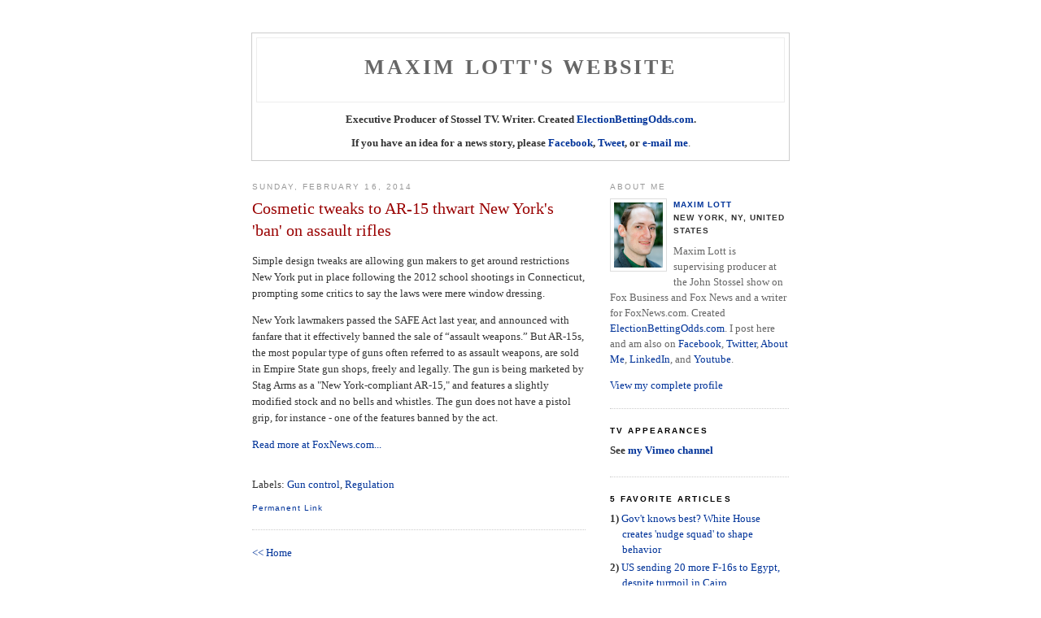

--- FILE ---
content_type: text/html; charset=UTF-8
request_url: http://www.maximlott.com/2014/02/cosmetic-tweaks-to-ar-15-thwart-new.html
body_size: 6468
content:
<!DOCTYPE html PUBLIC "-//W3C//DTD XHTML 1.0 Strict//EN" "http://www.w3.org/TR/xhtml1/DTD/xhtml1-strict.dtd">

<html xmlns="http://www.w3.org/1999/xhtml" xml:lang="en" lang="en" dir="ltr">
<head>
  <title>Maxim Lott's Website: Cosmetic tweaks to AR-15 thwart New York's 'ban' on assault rifles</title>

  <script type="text/javascript">(function() { (function(){function b(g){this.t={};this.tick=function(h,m,f){var n=f!=void 0?f:(new Date).getTime();this.t[h]=[n,m];if(f==void 0)try{window.console.timeStamp("CSI/"+h)}catch(q){}};this.getStartTickTime=function(){return this.t.start[0]};this.tick("start",null,g)}var a;if(window.performance)var e=(a=window.performance.timing)&&a.responseStart;var p=e>0?new b(e):new b;window.jstiming={Timer:b,load:p};if(a){var c=a.navigationStart;c>0&&e>=c&&(window.jstiming.srt=e-c)}if(a){var d=window.jstiming.load;
c>0&&e>=c&&(d.tick("_wtsrt",void 0,c),d.tick("wtsrt_","_wtsrt",e),d.tick("tbsd_","wtsrt_"))}try{a=null,window.chrome&&window.chrome.csi&&(a=Math.floor(window.chrome.csi().pageT),d&&c>0&&(d.tick("_tbnd",void 0,window.chrome.csi().startE),d.tick("tbnd_","_tbnd",c))),a==null&&window.gtbExternal&&(a=window.gtbExternal.pageT()),a==null&&window.external&&(a=window.external.pageT,d&&c>0&&(d.tick("_tbnd",void 0,window.external.startE),d.tick("tbnd_","_tbnd",c))),a&&(window.jstiming.pt=a)}catch(g){}})();window.tickAboveFold=function(b){var a=0;if(b.offsetParent){do a+=b.offsetTop;while(b=b.offsetParent)}b=a;b<=750&&window.jstiming.load.tick("aft")};var k=!1;function l(){k||(k=!0,window.jstiming.load.tick("firstScrollTime"))}window.addEventListener?window.addEventListener("scroll",l,!1):window.attachEvent("onscroll",l);
 })();</script><script type="text/javascript">function a(){var b=window.location.href,c=b.split("?");switch(c.length){case 1:return b+"?m=1";case 2:return c[1].search("(^|&)m=")>=0?null:b+"&m=1";default:return null}}var d=navigator.userAgent;if(d.indexOf("Mobile")!=-1&&d.indexOf("WebKit")!=-1&&d.indexOf("iPad")==-1||d.indexOf("Opera Mini")!=-1||d.indexOf("IEMobile")!=-1){var e=a();e&&window.location.replace(e)};
</script><meta http-equiv="Content-Type" content="text/html; charset=UTF-8" />
<meta name="generator" content="Blogger" />
<link rel="icon" type="image/vnd.microsoft.icon" href="https://www.blogger.com/favicon.ico"/>
<link rel="alternate" type="application/atom+xml" title="Maxim Lott&#39;s Website - Atom" href="http://www.maximlott.com/feeds/posts/default" />
<link rel="alternate" type="application/rss+xml" title="Maxim Lott&#39;s Website - RSS" href="http://www.maximlott.com/feeds/posts/default?alt=rss" />
<link rel="service.post" type="application/atom+xml" title="Maxim Lott&#39;s Website - Atom" href="https://www.blogger.com/feeds/699808943845717522/posts/default" />
<link rel="alternate" type="application/atom+xml" title="Maxim Lott&#39;s Website - Atom" href="http://www.maximlott.com/feeds/2611344606764437068/comments/default" />
<link rel="stylesheet" type="text/css" href="https://www.blogger.com/static/v1/v-css/1601750677-blog_controls.css"/>
<link rel="stylesheet" type="text/css" href="https://www.blogger.com/dyn-css/authorization.css?targetBlogID=699808943845717522&zx=938c0c2a-1f91-43cc-9045-3806046ae9b0"/>


  <style type="text/css">
/*
-----------------------------------------------
Blogger Template Style
Name:     Minima
Designer: Douglas Bowman
URL:      www.stopdesign.com
Date:     26 Feb 2004
----------------------------------------------- */


body {
  background:#fff;
  margin:0;
  padding:40px 20px;
  font:x-small Georgia,Serif;
  text-align:center;
  color:#333;
  font-size/* */:/**/small;
  font-size: /**/small;
  }
a:link {
  color:#003399;
  text-decoration:none;
  }
a:visited {
  color:#003399;
  text-decoration:none;
  }
a:hover {
  color:#990000;
  text-decoration:underline;
  }
a img {
  border-width:0;
  }


/* Header
----------------------------------------------- */
@media all {
  #header {
    width:660px;
    margin:0 auto 10px;
    border:1px solid #ccc;
    }
  }
@media handheld {
  #header {
    width:90%;
    }
  }
#blog-title {
  margin:5px 5px 0;
  padding:20px 20px .25em;
  border:1px solid #eee;
  border-width:1px 1px 0;
  font-size:200%;
  line-height:1.2em;
  font-weight:bold;
  color:#666;
  text-transform:uppercase;
  letter-spacing:.12em;
  }
#blog-title a {
  color:#666;
  text-decoration:none;
  }
#blog-title a:hover {
  color:#990000;
  }
#description {
  margin:0 5px 5px;
  padding:0 20px 20px;
  border:1px solid #eee;
  border-width:0 1px 1px;
  max-width:700px;
  font:78%/1.4em "Trebuchet MS",Trebuchet,Arial,Verdana,Sans-serif;
  text-transform:uppercase;
  letter-spacing:.2em;
  color:#999;
  }

/* Content
----------------------------------------------- */
@media all {
  #content {
    width:660px;
    margin:0 auto;
    padding:0;
    text-align:left;
    }
  #main {
    width:410px;
    float:left;
    }
  #sidebar {
    width:220px;
    float:right;
    }
  }
@media handheld {
  #content {
    width:90%;
    }
  #main {
    width:100%;
    float:none;
    }
  #sidebar {
    width:100%;
    float:none;
    }
  }

/* Headings
----------------------------------------------- */
h2 {
  margin:1.5em 0 .75em;
  font:78%/1.4em "Trebuchet MS",Trebuchet,Arial,Verdana,Sans-serif;
  text-transform:uppercase;
  letter-spacing:.2em;
  color:#999;
  }


/* Posts
----------------------------------------------- */
@media all {
  .date-header {
    margin:1.5em 0 .5em;
    }
  .post {
    margin:.5em 0 1.5em;
    border-bottom:1px dotted #ccc;
    padding-bottom:1.5em;
    }
  }
@media handheld {
  .date-header {
    padding:0 1.5em 0 1.5em;
    }
  .post {
    padding:0 1.5em 0 1.5em;
    }
  }
.post-title {
  margin:.25em 0 0;
  padding:0 0 4px;
  font-size:150%;
  font-weight:normal;
  line-height:1.4em;
  color:#990000;
  }
.post-title a, .post-title a:visited, .post-title strong {
  display:block;
  text-decoration:none;
  color:#c60;
  font-weight:normal;
  }
.post-title strong, .post-title a:hover {
  color:#333;
  }
.post div {
  margin:0 0 .75em;
  line-height:1.6em;
  }
p.post-footer {
  margin:-.25em 0 0;
  color:#ccc;
  }
.post-footer em, .comment-link {
  font:78%/1.4em "Trebuchet MS",Trebuchet,Arial,Verdana,Sans-serif;

  letter-spacing:.1em;
  }
.post-footer em {
  font-style:normal;
  color:#999;
  margin-right:.6em;
  }
.comment-link {
  margin-left:.6em;
  }
.post img {
  padding:4px;
  border:1px solid #ddd;
  }
.post blockquote {
  margin:1em 20px;
  }
.post blockquote p {
  margin:.75em 0;
  }


/* Comments
----------------------------------------------- */
#comments h4 {
  margin:1em 0;
  font:bold 78%/1.6em "Trebuchet MS",Trebuchet,Arial,Verdana,Sans-serif;
  text-transform:uppercase;
  letter-spacing:.2em;
  color:#999;
  }
#comments h4 strong {
  font-size:130%;
  }
#comments-block {
  margin:1em 0 1.5em;
  line-height:1.6em;
  }
#comments-block dt {
  margin:.5em 0;
  }
#comments-block dd {
  margin:.25em 0 0;
  }
#comments-block dd.comment-timestamp {
  margin:-.25em 0 2em;
  font:78%/1.4em "Trebuchet MS",Trebuchet,Arial,Verdana,Sans-serif;
  text-transform:uppercase;
  letter-spacing:.1em;
  }
#comments-block dd p {
  margin:0 0 .75em;
  }
.deleted-comment {
  font-style:italic;
  color:gray;
  }
.paging-control-container {
  float: right;
  margin: 0px 6px 0px 0px;
  font-size: 80%;
}
.unneeded-paging-control {
  visibility: hidden;
}

/* Sidebar Content
----------------------------------------------- */
#sidebar ul {
  margin:0 0 1.5em;
  padding:0 0 1.5em;
  border-bottom:1px dotted #ccc;
  list-style:none;
  }
#sidebar li {
  margin:0;
  padding:0 0 .25em 15px;
  text-indent:-15px;
  line-height:1.5em;
  }
#sidebar p {
  color:#666;
  line-height:1.5em;
  }


/* Profile
----------------------------------------------- */
#profile-container {
  margin:0 0 1.5em;
  border-bottom:1px dotted #ccc;
  padding-bottom:.5em;
  }
.profile-datablock {
  margin:.5em 0 .5em;
  }
.profile-img {
  display:inline;
  }
.profile-img img {
  float:left;
  padding:4px;
  border:1px solid #ddd;
  margin:0 8px 3px 0;
  }
.profile-data {
  margin:0;
  font:bold 78%/1.6em "Trebuchet MS",Trebuchet,Arial,Verdana,Sans-serif;
  text-transform:uppercase;
  letter-spacing:.1em;
  }
.profile-data strong {
  display:none;
  }
.profile-textblock {
  margin:0 0 .5em;
  }



/* Footer
----------------------------------------------- */
#footer {
  width:660px;
  clear:both;
  margin:0 auto;
  }
#footer hr {
  display:none;
  }
#footer p {
  margin:0;
  padding-top:15px;
  font:78%/1.6em "Trebuchet MS",Trebuchet,Verdana,Sans-serif;
  text-transform:uppercase;
  letter-spacing:.1em;
  }


/* Feeds
----------------------------------------------- */
#blogfeeds {
  }
#postfeeds {
  }
  </style>

<meta name='google-adsense-platform-account' content='ca-host-pub-1556223355139109'/>
<meta name='google-adsense-platform-domain' content='blogspot.com'/>
</head>

<body>

<div id="header">

  <h1 id="blog-title">
    <a href="http://www.maximlott.com/">
	<a href="http://maximlott.blogspot.com/">Maxim Lott's Website</a>
	</a>
  </h1>
  <p id="description"><p><b><FONT FACE="Trebuchet MS", Arial, Helvetica, sans-serif">Executive Producer of Stossel TV. Writer. Created <a href="https://electionbettingodds.com">ElectionBettingOdds.com</a>.</p><p>If you have an idea for a news story, please <a href="https://www.facebook.com/maximlottfoxnews">Facebook</a>, <a href="https://twitter.com/maximlott">Tweet</a>, or <a href='mailto:maxim.lott@gmail.com'>e-mail me</a></b>.</font></br>
</p>

</div>

<!-- Begin #content -->
<div id="content">


<!-- Begin #main -->
<div id="main"><div id="main2">



    
  <h2 class="date-header">Sunday, February 16, 2014</h2>
  

  
     
  <!-- Begin .post -->
  <div class="post"><a name="2611344606764437068"></a>
         
    <h3 class="post-title">
	 
	 Cosmetic tweaks to AR-15 thwart New York's 'ban' on assault rifles
	 
    </h3>
    

	         <div class="post-body">
	<div>
      <div style="clear:both;"></div>Simple design tweaks are allowing gun makers to get around restrictions New York put in place following the 2012 school shootings in Connecticut, prompting some critics to say the laws were mere window dressing. 
<p>
New York lawmakers passed the SAFE Act last year, and announced with fanfare that it effectively banned the sale of “assault weapons.” But AR-15s, the most popular type of guns often referred to as assault weapons, are sold in Empire State gun shops, freely and legally. The gun is being marketed by Stag Arms as a "New York-compliant AR-15," and features a slightly modified stock and no bells and whistles. The gun does not have a pistol grip, for instance - one of the features banned by the act.
<p>
<a href="http://www.foxnews.com/us/2014/02/16/cosmetic-tweaks-to-ar-15-thwart-new-york-ban-on-assault-rifles/">Read more at FoxNews.com...</a><div style="clear:both; padding-bottom:0.25em"></div><p class="blogger-labels">Labels: <a rel='tag' href="http://www.maximlott.com/search/label/Gun%20control">Gun control</a>, <a rel='tag' href="http://www.maximlott.com/search/label/Regulation">Regulation</a></p>
    </div>
    </div>
    
    <p class="post-footer">
      <em><a href=http://www.maximlott.com/2014/02/cosmetic-tweaks-to-ar-15-thwart-new.html>Permanent Link</a></em>
        
    </p>
  
  </div>
  <!-- End .post -->
  
  
  
  <!-- Begin #comments -->
 
  <div id="comments">

	
    


		<p class="comment-timestamp">
	<a href="http://www.maximlott.com/">&lt;&lt; Home</a>
    </p>
    </div>



  <!-- End #comments -->


</div></div>
<!-- End #main -->







<!-- Begin #sidebar -->
<div id="sidebar"><div id="sidebar2">
  
  
  <!-- Begin #profile-container -->

   <div id="profile-container"><h2 class="sidebar-title">About Me</h2>
<dl class="profile-datablock"><dt class="profile-img"><a href="https://www.blogger.com/profile/13606311570484063484"><img src="//blogger.googleusercontent.com/img/b/R29vZ2xl/AVvXsEi9_CA8eVUMwVDp1oriyk6i5FGz1LOkdMiR-76AO22kFC4KesHlYtvfEzdSEJOt4kG3XLEXBCm6O7rJtHZUMkKAf8wo8UoyOniBxuzdyzAxWwQJpamNmDBzemgndixR674/s113/profile.png" width="60" height="80" alt="My Photo"></a></dt>
<dd class="profile-data"><strong>Name:</strong> <a rel="author" href="https://www.blogger.com/profile/13606311570484063484"> Maxim Lott </a></dd>
<dd class="profile-data"><strong>Location:</strong>  New York, NY, United States </dd></dl>
<p class="profile-textblock">Maxim Lott is supervising producer at the John Stossel show on Fox Business and Fox News and a writer for FoxNews.com. Created <a href="https://www.electionbettingodds.com">ElectionBettingOdds.com</a>. I post here and am also on <a href="https://www.facebook.com/maximlottfoxnews">Facebook</a>, <a href="https://twitter.com/maximlott">Twitter</a>, <a href="http://about.me/maxim.lott">About Me</a>, <a href="http://www.linkedin.com/pub/dir/Maxim/Lott/">LinkedIn</a>, and <a href="https://www.youtube.com/channel/UCtlzHL_JsXuphBdCoHNFKqw">Youtube</a>.</p>
<p class="profile-link"><a rel="author" href="https://www.blogger.com/profile/13606311570484063484">View my complete profile</a></p></div>
   
  <!-- End #profile -->
    

  <h2 class="sidebar-title"><b><font color="#000000">TV Appearances</b></font color></h2>
    <ul>
    	<li><b>See <a href="https://vimeo.com/user24791189">my Vimeo channel</a></b></li>
  </ul>
  <h2 class="sidebar-title"><b><font color="#000000">5 Favorite Articles</b></font color></h2>
    <ul>
    	<li><b>1)</b> <a href="http://www.foxnews.com/politics/2013/07/30/govt-knows-best-white-house-creates-nudge-squad-to-shape-behavior/">Gov't knows best? White House creates 'nudge squad' to shape behavior</a></li>
    	<li><b>2)</b> <a href="http://www.foxnews.com/world/2012/12/10/us-sending-20-more-f-16s-to-egypt-despite-turmoil-in-cairo/">US sending 20 more F-16s to Egypt, despite turmoil in Cairo</a></li>
        <li><b>3)</b><a href="http://www.foxnews.com/politics/elections/2009/04/02/myth-percent-guns-mexico-fraction-number-claimed/">The Myth of 90 Percent: Only a Small Fraction of Guns in Mexico Come From U.S.</a></li>
    	<li><b>4)</b> <a href="http://maximlott.blogspot.com/2008/10/obamas-education-groups-funded.html">Obama's Education Groups Funded Controversial Organizations in the '90s, Tax Returns Show</a></li>
        <li><b>5)</b> <a href="http://www.foxnews.com/us/2012/03/26/internal-memo-shows-atf-rank-and-file-dont-trust-brass/">Internal memo shows ATF rank and file don't trust the brass</a></li>
  </ul>


  <h2 class="sidebar-title"><b>Article Categories</b></h2>
    <ul>
<li><a href="http://maximlott.blogspot.com/search?label=Apple">Apple</a></li>
<li><a href="http://maximlott.blogspot.com/search?label=Crime">Crime</a></li>
<li><a href="http://maximlott.blogspot.com/search?label=Drug War">Drug War</a></li>
<li><a href="http://maximlott.blogspot.com/search?label=Economics">Economics</a></li>
<li><a href="http://maximlott.blogspot.com/search?label=Education">Education</a></li>
<li><a href="http://maximlott.blogspot.com/search?label=Election 2008">Election 2008</a></li>
<li><a href="http://maximlott.blogspot.com/search?label=First Amendment">First Amendment</a></li>
<li><a href="http://maximlott.blogspot.com/search?label=Food">Food</a></li>
<li><a href="http://maximlott.blogspot.com/search?label=Gun">Gun control</a></li>
<li><a href="http://maximlott.blogspot.com/search?label=Hollywood">Hollywood</a></li>
<li><a href="http://maximlott.blogspot.com/search?label=Media">Media</a></li>
<li><a href="http://maximlott.blogspot.com/search?label=Politics">Politics</a></li>
<li><a href="http://maximlott.blogspot.com/search?label=Regulation">Regulation</a></li>
<li><a href="http://maximlott.blogspot.com/search?label=Religion">Religion</a></li>
<li><a href="http://maximlott.blogspot.com/search?label=Technology">Technology</a></li>
<li><a href="http://maximlott.blogspot.com/search?label=Top Articles">Top Articles</a></li>
<li><a href="http://maximlott.blogspot.com/search?label=Unions">Unions</a></li>
  </ul>
  

  <h2 class="sidebar-title">Archives</h2>
    <ul class="archive-list">
   	  
    	<li><a href="http://www.maximlott.com/2008/05/">May 2008</a></li>
	  
    	<li><a href="http://www.maximlott.com/2008/09/">September 2008</a></li>
	  
    	<li><a href="http://www.maximlott.com/2008/10/">October 2008</a></li>
	  
    	<li><a href="http://www.maximlott.com/2008/11/">November 2008</a></li>
	  
    	<li><a href="http://www.maximlott.com/2008/12/">December 2008</a></li>
	  
    	<li><a href="http://www.maximlott.com/2009/02/">February 2009</a></li>
	  
    	<li><a href="http://www.maximlott.com/2009/03/">March 2009</a></li>
	  
    	<li><a href="http://www.maximlott.com/2009/04/">April 2009</a></li>
	  
    	<li><a href="http://www.maximlott.com/2009/05/">May 2009</a></li>
	  
    	<li><a href="http://www.maximlott.com/2009/07/">July 2009</a></li>
	  
    	<li><a href="http://www.maximlott.com/2009/08/">August 2009</a></li>
	  
    	<li><a href="http://www.maximlott.com/2009/09/">September 2009</a></li>
	  
    	<li><a href="http://www.maximlott.com/2009/10/">October 2009</a></li>
	  
    	<li><a href="http://www.maximlott.com/2009/11/">November 2009</a></li>
	  
    	<li><a href="http://www.maximlott.com/2009/12/">December 2009</a></li>
	  
    	<li><a href="http://www.maximlott.com/2010/03/">March 2010</a></li>
	  
    	<li><a href="http://www.maximlott.com/2010/08/">August 2010</a></li>
	  
    	<li><a href="http://www.maximlott.com/2010/09/">September 2010</a></li>
	  
    	<li><a href="http://www.maximlott.com/2010/12/">December 2010</a></li>
	  
    	<li><a href="http://www.maximlott.com/2011/01/">January 2011</a></li>
	  
    	<li><a href="http://www.maximlott.com/2011/02/">February 2011</a></li>
	  
    	<li><a href="http://www.maximlott.com/2011/05/">May 2011</a></li>
	  
    	<li><a href="http://www.maximlott.com/2011/06/">June 2011</a></li>
	  
    	<li><a href="http://www.maximlott.com/2011/08/">August 2011</a></li>
	  
    	<li><a href="http://www.maximlott.com/2011/09/">September 2011</a></li>
	  
    	<li><a href="http://www.maximlott.com/2011/12/">December 2011</a></li>
	  
    	<li><a href="http://www.maximlott.com/2012/02/">February 2012</a></li>
	  
    	<li><a href="http://www.maximlott.com/2012/03/">March 2012</a></li>
	  
    	<li><a href="http://www.maximlott.com/2012/05/">May 2012</a></li>
	  
    	<li><a href="http://www.maximlott.com/2012/08/">August 2012</a></li>
	  
    	<li><a href="http://www.maximlott.com/2012/09/">September 2012</a></li>
	  
    	<li><a href="http://www.maximlott.com/2012/12/">December 2012</a></li>
	  
    	<li><a href="http://www.maximlott.com/2013/01/">January 2013</a></li>
	  
    	<li><a href="http://www.maximlott.com/2013/02/">February 2013</a></li>
	  
    	<li><a href="http://www.maximlott.com/2013/03/">March 2013</a></li>
	  
    	<li><a href="http://www.maximlott.com/2013/04/">April 2013</a></li>
	  
    	<li><a href="http://www.maximlott.com/2013/05/">May 2013</a></li>
	  
    	<li><a href="http://www.maximlott.com/2013/06/">June 2013</a></li>
	  
    	<li><a href="http://www.maximlott.com/2013/07/">July 2013</a></li>
	  
    	<li><a href="http://www.maximlott.com/2013/08/">August 2013</a></li>
	  
    	<li><a href="http://www.maximlott.com/2013/09/">September 2013</a></li>
	  
    	<li><a href="http://www.maximlott.com/2013/10/">October 2013</a></li>
	  
    	<li><a href="http://www.maximlott.com/2013/11/">November 2013</a></li>
	  
    	<li><a href="http://www.maximlott.com/2014/01/">January 2014</a></li>
	  
    	<li><a href="http://www.maximlott.com/2014/02/">February 2014</a></li>
	  
    	<li><a href="http://www.maximlott.com/2014/03/">March 2014</a></li>
	  
    	<li><a href="http://www.maximlott.com/2014/05/">May 2014</a></li>
	  
    	<li><a href="http://www.maximlott.com/2014/07/">July 2014</a></li>
	  
    	<li><a href="http://www.maximlott.com/2014/10/">October 2014</a></li>
	  
    	<li><a href="http://www.maximlott.com/2014/11/">November 2014</a></li>
	  
    	<li><a href="http://www.maximlott.com/2014/12/">December 2014</a></li>
	  
    	<li><a href="http://www.maximlott.com/2015/01/">January 2015</a></li>
	  
    	<li><a href="http://www.maximlott.com/2015/02/">February 2015</a></li>
	  
    	<li><a href="http://www.maximlott.com/2015/03/">March 2015</a></li>
	  
    	<li><a href="http://www.maximlott.com/2015/04/">April 2015</a></li>
	  
    	<li><a href="http://www.maximlott.com/2015/05/">May 2015</a></li>
	  
    	<li><a href="http://www.maximlott.com/2015/06/">June 2015</a></li>
	  
    	<li><a href="http://www.maximlott.com/2015/08/">August 2015</a></li>
	  
    	<li><a href="http://www.maximlott.com/2019/04/">April 2019</a></li>
	  

  </ul>

  <h2 class="sidebar-title">Previous Posts</h2>
    <ul id="recently">
    
        <li><a href="http://www.maximlott.com/2014/02/russia-bans-bitcoins.html">Russia bans bitcoins</a></li>
     
        <li><a href="http://www.maximlott.com/2014/02/california-profs-required-reading.html">California prof&#39;s required reading paints Usama bi...</a></li>
     
        <li><a href="http://www.maximlott.com/2014/02/russian-rubbish-india-reportedly.html">Russian rubbish? India reportedly disappointed wit...</a></li>
     
        <li><a href="http://www.maximlott.com/2014/02/its-time-to-arm-teachers-says-lawmaker.html">It&#39;s time to arm teachers, says lawmaker whose son...</a></li>
     
        <li><a href="http://www.maximlott.com/2013/11/is-it-safe-radioactive-japanese-wave.html">Is it safe? Radioactive Japanese wave nears US</a></li>
     
        <li><a href="http://www.maximlott.com/2013/11/there-ought-not-be-law-kooky-codes-take.html">There ought not be a law: Kooky codes take aim at ...</a></li>
     
        <li><a href="http://www.maximlott.com/2013/11/white-house-website-at-odds-with-latest.html">White House website at odds with latest Obama stat...</a></li>
     
        <li><a href="http://www.maximlott.com/2013/11/obamacare-price-hikes-hit-red-states.html">ObamaCare price hikes hit &#39;red states&#39; hardest</a></li>
     
        <li><a href="http://www.maximlott.com/2013/11/government-awards-more-contracts-to.html">Government awards more contracts to company that c...</a></li>
     
        <li><a href="http://www.maximlott.com/2013/10/tech-to-protect-against-next-hurricane.html">Tech to protect against the next hurricane Sandy</a></li>
     
  </ul>


      <p id="blogfeeds">Subscribe to<br />Comments [<a target="_blank" href="http://www.maximlott.com/feeds/posts/default" type="application/atom+xml">Atom</a>] [<a href="http://maximlott.blogspot.com/feeds/posts/default?alt=rss">RSS</a>]</p>

  
  <!--
  <p>This is a paragraph of text that could go in the sidebar.</p>
  -->
  


</div></div>
<!-- End #sidebar -->


</div>
<!-- End #content -->



<!-- Begin #footer -->
<div id="footer"><hr />
  <p><!--This is an optional footer. If you want text here, place it inside these tags, and remove this comment. -->&nbsp;</p>

</div>
<!-- End #footer -->



</body>
</html>